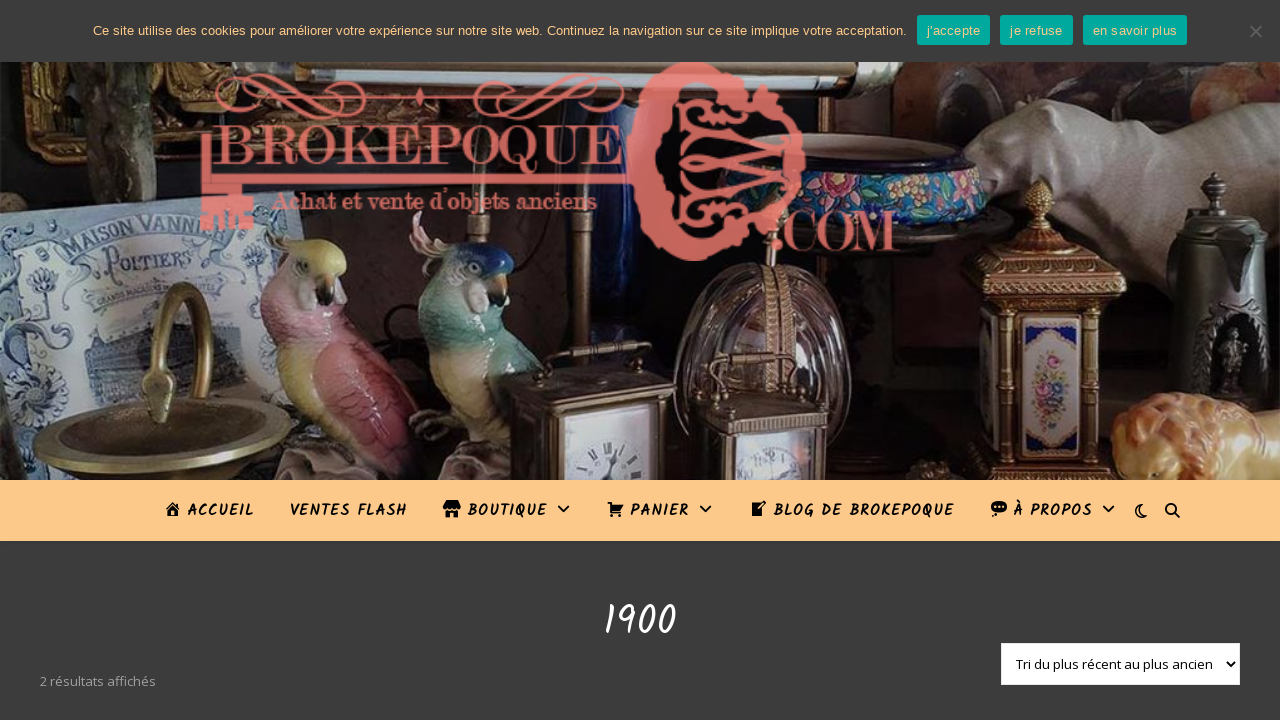

--- FILE ---
content_type: text/html; charset=UTF-8
request_url: https://brokepoque.com/etiquette-produit/1900/
body_size: 18364
content:
<!DOCTYPE html>
<html lang="fr-FR">
<head>
	<meta charset="UTF-8">
	<meta name="viewport" content="width=device-width, initial-scale=1.0" />
	<link rel="profile" href="https://gmpg.org/xfn/11">

<meta name='robots' content='index, follow, max-image-preview:large, max-snippet:-1, max-video-preview:-1' />

	<!-- This site is optimized with the Yoast SEO plugin v20.6 - https://yoast.com/wordpress/plugins/seo/ -->
	<title>Archives des 1900 - brokepoque</title>
	<link rel="canonical" href="https://brokepoque.com/etiquette-produit/1900/" />
	<meta property="og:locale" content="fr_FR" />
	<meta property="og:type" content="article" />
	<meta property="og:title" content="Archives des 1900 - brokepoque" />
	<meta property="og:url" content="https://brokepoque.com/etiquette-produit/1900/" />
	<meta property="og:site_name" content="brokepoque" />
	<meta name="twitter:card" content="summary_large_image" />
	<script type="application/ld+json" class="yoast-schema-graph">{"@context":"https://schema.org","@graph":[{"@type":"CollectionPage","@id":"https://brokepoque.com/etiquette-produit/1900/","url":"https://brokepoque.com/etiquette-produit/1900/","name":"Archives des 1900 - brokepoque","isPartOf":{"@id":"https://brokepoque.com/#website"},"primaryImageOfPage":{"@id":"https://brokepoque.com/etiquette-produit/1900/#primaryimage"},"image":{"@id":"https://brokepoque.com/etiquette-produit/1900/#primaryimage"},"thumbnailUrl":"https://brokepoque.com/wp-content/uploads/2022/01/1641743571962-scaled.jpg","breadcrumb":{"@id":"https://brokepoque.com/etiquette-produit/1900/#breadcrumb"},"inLanguage":"fr-FR"},{"@type":"ImageObject","inLanguage":"fr-FR","@id":"https://brokepoque.com/etiquette-produit/1900/#primaryimage","url":"https://brokepoque.com/wp-content/uploads/2022/01/1641743571962-scaled.jpg","contentUrl":"https://brokepoque.com/wp-content/uploads/2022/01/1641743571962-scaled.jpg","width":2560,"height":2198,"caption":"vue brokepoque"},{"@type":"BreadcrumbList","@id":"https://brokepoque.com/etiquette-produit/1900/#breadcrumb","itemListElement":[{"@type":"ListItem","position":1,"name":"Accueil","item":"https://brokepoque.com/"},{"@type":"ListItem","position":2,"name":"1900"}]},{"@type":"WebSite","@id":"https://brokepoque.com/#website","url":"https://brokepoque.com/","name":"brokepoque","description":"","publisher":{"@id":"https://brokepoque.com/#/schema/person/2244ff797363ef568f7f4b4d633c33c6"},"potentialAction":[{"@type":"SearchAction","target":{"@type":"EntryPoint","urlTemplate":"https://brokepoque.com/?s={search_term_string}"},"query-input":"required name=search_term_string"}],"inLanguage":"fr-FR"},{"@type":["Person","Organization"],"@id":"https://brokepoque.com/#/schema/person/2244ff797363ef568f7f4b4d633c33c6","name":"brokepoque","image":{"@type":"ImageObject","inLanguage":"fr-FR","@id":"https://brokepoque.com/#/schema/person/image/","url":"https://brokepoque.com/wp-content/uploads/2019/07/cropped-logo.png","contentUrl":"https://brokepoque.com/wp-content/uploads/2019/07/cropped-logo.png","width":418,"height":120,"caption":"brokepoque"},"logo":{"@id":"https://brokepoque.com/#/schema/person/image/"}}]}</script>
	<!-- / Yoast SEO plugin. -->


<link rel='dns-prefetch' href='//www.googletagmanager.com' />
<link rel='dns-prefetch' href='//fonts.googleapis.com' />
<link rel='dns-prefetch' href='//s.w.org' />
<link rel="alternate" type="application/rss+xml" title="brokepoque &raquo; Flux" href="https://brokepoque.com/feed/" />
<link rel="alternate" type="application/rss+xml" title="brokepoque &raquo; Flux des commentaires" href="https://brokepoque.com/comments/feed/" />
<link rel="alternate" type="application/rss+xml" title="Flux pour brokepoque &raquo; 1900 Étiquette" href="https://brokepoque.com/etiquette-produit/1900/feed/" />
<script type="text/javascript">
window._wpemojiSettings = {"baseUrl":"https:\/\/s.w.org\/images\/core\/emoji\/14.0.0\/72x72\/","ext":".png","svgUrl":"https:\/\/s.w.org\/images\/core\/emoji\/14.0.0\/svg\/","svgExt":".svg","source":{"concatemoji":"https:\/\/brokepoque.com\/wp-includes\/js\/wp-emoji-release.min.js?ver=6.0.11"}};
/*! This file is auto-generated */
!function(e,a,t){var n,r,o,i=a.createElement("canvas"),p=i.getContext&&i.getContext("2d");function s(e,t){var a=String.fromCharCode,e=(p.clearRect(0,0,i.width,i.height),p.fillText(a.apply(this,e),0,0),i.toDataURL());return p.clearRect(0,0,i.width,i.height),p.fillText(a.apply(this,t),0,0),e===i.toDataURL()}function c(e){var t=a.createElement("script");t.src=e,t.defer=t.type="text/javascript",a.getElementsByTagName("head")[0].appendChild(t)}for(o=Array("flag","emoji"),t.supports={everything:!0,everythingExceptFlag:!0},r=0;r<o.length;r++)t.supports[o[r]]=function(e){if(!p||!p.fillText)return!1;switch(p.textBaseline="top",p.font="600 32px Arial",e){case"flag":return s([127987,65039,8205,9895,65039],[127987,65039,8203,9895,65039])?!1:!s([55356,56826,55356,56819],[55356,56826,8203,55356,56819])&&!s([55356,57332,56128,56423,56128,56418,56128,56421,56128,56430,56128,56423,56128,56447],[55356,57332,8203,56128,56423,8203,56128,56418,8203,56128,56421,8203,56128,56430,8203,56128,56423,8203,56128,56447]);case"emoji":return!s([129777,127995,8205,129778,127999],[129777,127995,8203,129778,127999])}return!1}(o[r]),t.supports.everything=t.supports.everything&&t.supports[o[r]],"flag"!==o[r]&&(t.supports.everythingExceptFlag=t.supports.everythingExceptFlag&&t.supports[o[r]]);t.supports.everythingExceptFlag=t.supports.everythingExceptFlag&&!t.supports.flag,t.DOMReady=!1,t.readyCallback=function(){t.DOMReady=!0},t.supports.everything||(n=function(){t.readyCallback()},a.addEventListener?(a.addEventListener("DOMContentLoaded",n,!1),e.addEventListener("load",n,!1)):(e.attachEvent("onload",n),a.attachEvent("onreadystatechange",function(){"complete"===a.readyState&&t.readyCallback()})),(e=t.source||{}).concatemoji?c(e.concatemoji):e.wpemoji&&e.twemoji&&(c(e.twemoji),c(e.wpemoji)))}(window,document,window._wpemojiSettings);
</script>
<style type="text/css">
img.wp-smiley,
img.emoji {
	display: inline !important;
	border: none !important;
	box-shadow: none !important;
	height: 1em !important;
	width: 1em !important;
	margin: 0 0.07em !important;
	vertical-align: -0.1em !important;
	background: none !important;
	padding: 0 !important;
}
</style>
	<link rel='stylesheet' id='wc-stripe-blocks-checkout-style-css'  href='https://brokepoque.com/wp-content/plugins/woocommerce-gateway-stripe/build/upe_blocks.css?ver=bfb7f01104465bb1d159fe172453c0ec' type='text/css' media='all' />
<link rel='stylesheet' id='dashicons-css'  href='https://brokepoque.com/wp-includes/css/dashicons.min.css?ver=6.0.11' type='text/css' media='all' />
<link rel='stylesheet' id='menu-icons-extra-css'  href='https://brokepoque.com/wp-content/plugins/menu-icons/css/extra.min.css?ver=0.13.20' type='text/css' media='all' />
<link rel='stylesheet' id='wp-block-library-css'  href='https://brokepoque.com/wp-includes/css/dist/block-library/style.min.css?ver=6.0.11' type='text/css' media='all' />
<link rel='stylesheet' id='wc-blocks-vendors-style-css'  href='https://brokepoque.com/wp-content/plugins/woocommerce/packages/woocommerce-blocks/build/wc-blocks-vendors-style.css?ver=10.0.6' type='text/css' media='all' />
<link rel='stylesheet' id='wc-blocks-style-css'  href='https://brokepoque.com/wp-content/plugins/woocommerce/packages/woocommerce-blocks/build/wc-blocks-style.css?ver=10.0.6' type='text/css' media='all' />
<style id='global-styles-inline-css' type='text/css'>
body{--wp--preset--color--black: #000000;--wp--preset--color--cyan-bluish-gray: #abb8c3;--wp--preset--color--white: #ffffff;--wp--preset--color--pale-pink: #f78da7;--wp--preset--color--vivid-red: #cf2e2e;--wp--preset--color--luminous-vivid-orange: #ff6900;--wp--preset--color--luminous-vivid-amber: #fcb900;--wp--preset--color--light-green-cyan: #7bdcb5;--wp--preset--color--vivid-green-cyan: #00d084;--wp--preset--color--pale-cyan-blue: #8ed1fc;--wp--preset--color--vivid-cyan-blue: #0693e3;--wp--preset--color--vivid-purple: #9b51e0;--wp--preset--gradient--vivid-cyan-blue-to-vivid-purple: linear-gradient(135deg,rgba(6,147,227,1) 0%,rgb(155,81,224) 100%);--wp--preset--gradient--light-green-cyan-to-vivid-green-cyan: linear-gradient(135deg,rgb(122,220,180) 0%,rgb(0,208,130) 100%);--wp--preset--gradient--luminous-vivid-amber-to-luminous-vivid-orange: linear-gradient(135deg,rgba(252,185,0,1) 0%,rgba(255,105,0,1) 100%);--wp--preset--gradient--luminous-vivid-orange-to-vivid-red: linear-gradient(135deg,rgba(255,105,0,1) 0%,rgb(207,46,46) 100%);--wp--preset--gradient--very-light-gray-to-cyan-bluish-gray: linear-gradient(135deg,rgb(238,238,238) 0%,rgb(169,184,195) 100%);--wp--preset--gradient--cool-to-warm-spectrum: linear-gradient(135deg,rgb(74,234,220) 0%,rgb(151,120,209) 20%,rgb(207,42,186) 40%,rgb(238,44,130) 60%,rgb(251,105,98) 80%,rgb(254,248,76) 100%);--wp--preset--gradient--blush-light-purple: linear-gradient(135deg,rgb(255,206,236) 0%,rgb(152,150,240) 100%);--wp--preset--gradient--blush-bordeaux: linear-gradient(135deg,rgb(254,205,165) 0%,rgb(254,45,45) 50%,rgb(107,0,62) 100%);--wp--preset--gradient--luminous-dusk: linear-gradient(135deg,rgb(255,203,112) 0%,rgb(199,81,192) 50%,rgb(65,88,208) 100%);--wp--preset--gradient--pale-ocean: linear-gradient(135deg,rgb(255,245,203) 0%,rgb(182,227,212) 50%,rgb(51,167,181) 100%);--wp--preset--gradient--electric-grass: linear-gradient(135deg,rgb(202,248,128) 0%,rgb(113,206,126) 100%);--wp--preset--gradient--midnight: linear-gradient(135deg,rgb(2,3,129) 0%,rgb(40,116,252) 100%);--wp--preset--duotone--dark-grayscale: url('#wp-duotone-dark-grayscale');--wp--preset--duotone--grayscale: url('#wp-duotone-grayscale');--wp--preset--duotone--purple-yellow: url('#wp-duotone-purple-yellow');--wp--preset--duotone--blue-red: url('#wp-duotone-blue-red');--wp--preset--duotone--midnight: url('#wp-duotone-midnight');--wp--preset--duotone--magenta-yellow: url('#wp-duotone-magenta-yellow');--wp--preset--duotone--purple-green: url('#wp-duotone-purple-green');--wp--preset--duotone--blue-orange: url('#wp-duotone-blue-orange');--wp--preset--font-size--small: 13px;--wp--preset--font-size--medium: 20px;--wp--preset--font-size--large: 36px;--wp--preset--font-size--x-large: 42px;}.has-black-color{color: var(--wp--preset--color--black) !important;}.has-cyan-bluish-gray-color{color: var(--wp--preset--color--cyan-bluish-gray) !important;}.has-white-color{color: var(--wp--preset--color--white) !important;}.has-pale-pink-color{color: var(--wp--preset--color--pale-pink) !important;}.has-vivid-red-color{color: var(--wp--preset--color--vivid-red) !important;}.has-luminous-vivid-orange-color{color: var(--wp--preset--color--luminous-vivid-orange) !important;}.has-luminous-vivid-amber-color{color: var(--wp--preset--color--luminous-vivid-amber) !important;}.has-light-green-cyan-color{color: var(--wp--preset--color--light-green-cyan) !important;}.has-vivid-green-cyan-color{color: var(--wp--preset--color--vivid-green-cyan) !important;}.has-pale-cyan-blue-color{color: var(--wp--preset--color--pale-cyan-blue) !important;}.has-vivid-cyan-blue-color{color: var(--wp--preset--color--vivid-cyan-blue) !important;}.has-vivid-purple-color{color: var(--wp--preset--color--vivid-purple) !important;}.has-black-background-color{background-color: var(--wp--preset--color--black) !important;}.has-cyan-bluish-gray-background-color{background-color: var(--wp--preset--color--cyan-bluish-gray) !important;}.has-white-background-color{background-color: var(--wp--preset--color--white) !important;}.has-pale-pink-background-color{background-color: var(--wp--preset--color--pale-pink) !important;}.has-vivid-red-background-color{background-color: var(--wp--preset--color--vivid-red) !important;}.has-luminous-vivid-orange-background-color{background-color: var(--wp--preset--color--luminous-vivid-orange) !important;}.has-luminous-vivid-amber-background-color{background-color: var(--wp--preset--color--luminous-vivid-amber) !important;}.has-light-green-cyan-background-color{background-color: var(--wp--preset--color--light-green-cyan) !important;}.has-vivid-green-cyan-background-color{background-color: var(--wp--preset--color--vivid-green-cyan) !important;}.has-pale-cyan-blue-background-color{background-color: var(--wp--preset--color--pale-cyan-blue) !important;}.has-vivid-cyan-blue-background-color{background-color: var(--wp--preset--color--vivid-cyan-blue) !important;}.has-vivid-purple-background-color{background-color: var(--wp--preset--color--vivid-purple) !important;}.has-black-border-color{border-color: var(--wp--preset--color--black) !important;}.has-cyan-bluish-gray-border-color{border-color: var(--wp--preset--color--cyan-bluish-gray) !important;}.has-white-border-color{border-color: var(--wp--preset--color--white) !important;}.has-pale-pink-border-color{border-color: var(--wp--preset--color--pale-pink) !important;}.has-vivid-red-border-color{border-color: var(--wp--preset--color--vivid-red) !important;}.has-luminous-vivid-orange-border-color{border-color: var(--wp--preset--color--luminous-vivid-orange) !important;}.has-luminous-vivid-amber-border-color{border-color: var(--wp--preset--color--luminous-vivid-amber) !important;}.has-light-green-cyan-border-color{border-color: var(--wp--preset--color--light-green-cyan) !important;}.has-vivid-green-cyan-border-color{border-color: var(--wp--preset--color--vivid-green-cyan) !important;}.has-pale-cyan-blue-border-color{border-color: var(--wp--preset--color--pale-cyan-blue) !important;}.has-vivid-cyan-blue-border-color{border-color: var(--wp--preset--color--vivid-cyan-blue) !important;}.has-vivid-purple-border-color{border-color: var(--wp--preset--color--vivid-purple) !important;}.has-vivid-cyan-blue-to-vivid-purple-gradient-background{background: var(--wp--preset--gradient--vivid-cyan-blue-to-vivid-purple) !important;}.has-light-green-cyan-to-vivid-green-cyan-gradient-background{background: var(--wp--preset--gradient--light-green-cyan-to-vivid-green-cyan) !important;}.has-luminous-vivid-amber-to-luminous-vivid-orange-gradient-background{background: var(--wp--preset--gradient--luminous-vivid-amber-to-luminous-vivid-orange) !important;}.has-luminous-vivid-orange-to-vivid-red-gradient-background{background: var(--wp--preset--gradient--luminous-vivid-orange-to-vivid-red) !important;}.has-very-light-gray-to-cyan-bluish-gray-gradient-background{background: var(--wp--preset--gradient--very-light-gray-to-cyan-bluish-gray) !important;}.has-cool-to-warm-spectrum-gradient-background{background: var(--wp--preset--gradient--cool-to-warm-spectrum) !important;}.has-blush-light-purple-gradient-background{background: var(--wp--preset--gradient--blush-light-purple) !important;}.has-blush-bordeaux-gradient-background{background: var(--wp--preset--gradient--blush-bordeaux) !important;}.has-luminous-dusk-gradient-background{background: var(--wp--preset--gradient--luminous-dusk) !important;}.has-pale-ocean-gradient-background{background: var(--wp--preset--gradient--pale-ocean) !important;}.has-electric-grass-gradient-background{background: var(--wp--preset--gradient--electric-grass) !important;}.has-midnight-gradient-background{background: var(--wp--preset--gradient--midnight) !important;}.has-small-font-size{font-size: var(--wp--preset--font-size--small) !important;}.has-medium-font-size{font-size: var(--wp--preset--font-size--medium) !important;}.has-large-font-size{font-size: var(--wp--preset--font-size--large) !important;}.has-x-large-font-size{font-size: var(--wp--preset--font-size--x-large) !important;}
</style>
<link rel='stylesheet' id='cookie-notice-front-css'  href='https://brokepoque.com/wp-content/plugins/cookie-notice/css/front.min.css?ver=2.5.11' type='text/css' media='all' />
<link rel='stylesheet' id='woocommerce-layout-css'  href='https://brokepoque.com/wp-content/plugins/woocommerce/assets/css/woocommerce-layout.css?ver=7.7.2' type='text/css' media='all' />
<link rel='stylesheet' id='woocommerce-smallscreen-css'  href='https://brokepoque.com/wp-content/plugins/woocommerce/assets/css/woocommerce-smallscreen.css?ver=7.7.2' type='text/css' media='only screen and (max-width: 768px)' />
<link rel='stylesheet' id='woocommerce-general-css'  href='https://brokepoque.com/wp-content/plugins/woocommerce/assets/css/woocommerce.css?ver=7.7.2' type='text/css' media='all' />
<style id='woocommerce-inline-inline-css' type='text/css'>
.woocommerce form .form-row .required { visibility: visible; }
</style>
<link rel='stylesheet' id='wc-gateway-ppec-frontend-css'  href='https://brokepoque.com/wp-content/plugins/woocommerce-gateway-paypal-express-checkout/assets/css/wc-gateway-ppec-frontend.css?ver=2.1.3' type='text/css' media='all' />
<link rel='stylesheet' id='ashe-style-css'  href='https://brokepoque.com/wp-content/themes/ashe/style.css?ver=2.234' type='text/css' media='all' />
<link rel='stylesheet' id='fontawesome-css'  href='https://brokepoque.com/wp-content/themes/ashe/assets/css/fontawesome.min.css?ver=6.5.1' type='text/css' media='all' />
<link rel='stylesheet' id='fontello-css'  href='https://brokepoque.com/wp-content/themes/ashe/assets/css/fontello.css?ver=6.0.11' type='text/css' media='all' />
<link rel='stylesheet' id='slick-css'  href='https://brokepoque.com/wp-content/themes/ashe/assets/css/slick.css?ver=6.0.11' type='text/css' media='all' />
<link rel='stylesheet' id='scrollbar-css'  href='https://brokepoque.com/wp-content/themes/ashe/assets/css/perfect-scrollbar.css?ver=6.0.11' type='text/css' media='all' />
<link rel='stylesheet' id='ashe-woocommerce-css'  href='https://brokepoque.com/wp-content/themes/ashe/assets/css/woocommerce.css?ver=6.0.11' type='text/css' media='all' />
<link rel='stylesheet' id='ashe-responsive-css'  href='https://brokepoque.com/wp-content/themes/ashe/assets/css/responsive.css?ver=1.9.7' type='text/css' media='all' />
<link rel='stylesheet' id='ashe-playfair-font-css'  href='//fonts.googleapis.com/css?family=Playfair+Display%3A400%2C700&#038;ver=1.0.0' type='text/css' media='all' />
<link rel='stylesheet' id='ashe-opensans-font-css'  href='//fonts.googleapis.com/css?family=Open+Sans%3A400italic%2C400%2C600italic%2C600%2C700italic%2C700&#038;ver=1.0.0' type='text/css' media='all' />
<link rel='stylesheet' id='ashe-kalam-font-css'  href='//fonts.googleapis.com/css?family=Kalam&#038;ver=1.0.0' type='text/css' media='all' />
<script type='text/javascript' id='cookie-notice-front-js-before'>
var cnArgs = {"ajaxUrl":"https:\/\/brokepoque.com\/wp-admin\/admin-ajax.php","nonce":"54024cb475","hideEffect":"fade","position":"top","onScroll":false,"onScrollOffset":100,"onClick":false,"cookieName":"cookie_notice_accepted","cookieTime":2592000,"cookieTimeRejected":3600,"globalCookie":false,"redirection":false,"cache":false,"revokeCookies":false,"revokeCookiesOpt":"automatic"};
</script>
<script type='text/javascript' src='https://brokepoque.com/wp-content/plugins/cookie-notice/js/front.min.js?ver=2.5.11' id='cookie-notice-front-js'></script>
<script type='text/javascript' src='https://brokepoque.com/wp-includes/js/jquery/jquery.min.js?ver=3.6.0' id='jquery-core-js'></script>
<script type='text/javascript' src='https://brokepoque.com/wp-includes/js/jquery/jquery-migrate.min.js?ver=3.3.2' id='jquery-migrate-js'></script>

<!-- Extrait de code de la balise Google (gtag.js) ajouté par Site Kit -->
<!-- Extrait Google Analytics ajouté par Site Kit -->
<script type='text/javascript' src='https://www.googletagmanager.com/gtag/js?id=G-XWZFY71VCE' id='google_gtagjs-js' async></script>
<script type='text/javascript' id='google_gtagjs-js-after'>
window.dataLayer = window.dataLayer || [];function gtag(){dataLayer.push(arguments);}
gtag("set","linker",{"domains":["brokepoque.com"]});
gtag("js", new Date());
gtag("set", "developer_id.dZTNiMT", true);
gtag("config", "G-XWZFY71VCE");
</script>
<link rel="https://api.w.org/" href="https://brokepoque.com/wp-json/" /><link rel="alternate" type="application/json" href="https://brokepoque.com/wp-json/wp/v2/product_tag/1376" /><link rel="EditURI" type="application/rsd+xml" title="RSD" href="https://brokepoque.com/xmlrpc.php?rsd" />
<link rel="wlwmanifest" type="application/wlwmanifest+xml" href="https://brokepoque.com/wp-includes/wlwmanifest.xml" /> 
<meta name="generator" content="WordPress 6.0.11" />
<meta name="generator" content="WooCommerce 7.7.2" />
<meta name="generator" content="Site Kit by Google 1.171.0" /><style id="mystickymenu" type="text/css">#mysticky-nav { width:100%; position: static; height: auto !important; }#mysticky-nav.wrapfixed { position:fixed; left: 0px; margin-top:0px;  z-index: 99990; -webkit-transition: 0.3s; -moz-transition: 0.3s; -o-transition: 0.3s; transition: 0.3s; -ms-filter:"progid:DXImageTransform.Microsoft.Alpha(Opacity=90)"; filter: alpha(opacity=90); opacity:0.9; background-color: #fdc98a;}#mysticky-nav.wrapfixed .myfixed{ background-color: #fdc98a; position: relative;top: auto;left: auto;right: auto;}#mysticky-nav .myfixed { margin:0 auto; float:none; border:0px; background:none; max-width:100%; }</style>			<style type="text/css">
																															</style>
			<style id="ashe_dynamic_css">body {background-color: #ffffff;}#top-bar {background-color: #ffffff;}#top-bar a {color: #000000;}#top-bar a:hover,#top-bar li.current-menu-item > a,#top-bar li.current-menu-ancestor > a,#top-bar .sub-menu li.current-menu-item > a,#top-bar .sub-menu li.current-menu-ancestor> a {color: #ca9b52;}#top-menu .sub-menu,#top-menu .sub-menu a {background-color: #ffffff;border-color: rgba(0,0,0, 0.05);}@media screen and ( max-width: 979px ) {.top-bar-socials {float: none !important;}.top-bar-socials a {line-height: 40px !important;}}.header-logo a,.site-description {color: #111111;}.entry-header {background-color: #ffffff;}#main-nav {background-color: #ffffff;box-shadow: 0px 1px 5px rgba(0,0,0, 0.1);}#featured-links h6 {background-color: rgba(255,255,255, 0.85);color: #000000;}#main-nav a,#main-nav i,#main-nav #s {color: #000000;}.main-nav-sidebar span,.sidebar-alt-close-btn span {background-color: #000000;}#main-nav a:hover,#main-nav i:hover,#main-nav li.current-menu-item > a,#main-nav li.current-menu-ancestor > a,#main-nav .sub-menu li.current-menu-item > a,#main-nav .sub-menu li.current-menu-ancestor> a {color: #ca9b52;}.main-nav-sidebar:hover span {background-color: #ca9b52;}#main-menu .sub-menu,#main-menu .sub-menu a {background-color: #ffffff;border-color: rgba(0,0,0, 0.05);}#main-nav #s {background-color: #ffffff;}#main-nav #s::-webkit-input-placeholder { /* Chrome/Opera/Safari */color: rgba(0,0,0, 0.7);}#main-nav #s::-moz-placeholder { /* Firefox 19+ */color: rgba(0,0,0, 0.7);}#main-nav #s:-ms-input-placeholder { /* IE 10+ */color: rgba(0,0,0, 0.7);}#main-nav #s:-moz-placeholder { /* Firefox 18- */color: rgba(0,0,0, 0.7);}/* Background */.sidebar-alt,#featured-links,.main-content,.featured-slider-area,.page-content select,.page-content input,.page-content textarea {background-color: #ffffff;}/* Text */.page-content,.page-content select,.page-content input,.page-content textarea,.page-content .post-author a,.page-content .ashe-widget a,.page-content .comment-author {color: #464646;}/* Title */.page-content h1,.page-content h2,.page-content h3,.page-content h4,.page-content h5,.page-content h6,.page-content .post-title a,.page-content .author-description h4 a,.page-content .related-posts h4 a,.page-content .blog-pagination .previous-page a,.page-content .blog-pagination .next-page a,blockquote,.page-content .post-share a {color: #030303;}.page-content .post-title a:hover {color: rgba(3,3,3, 0.75);}/* Meta */.page-content .post-date,.page-content .post-comments,.page-content .post-author,.page-content [data-layout*="list"] .post-author a,.page-content .related-post-date,.page-content .comment-meta a,.page-content .author-share a,.page-content .post-tags a,.page-content .tagcloud a,.widget_categories li,.widget_archive li,.ahse-subscribe-box p,.rpwwt-post-author,.rpwwt-post-categories,.rpwwt-post-date,.rpwwt-post-comments-number {color: #a1a1a1;}.page-content input::-webkit-input-placeholder { /* Chrome/Opera/Safari */color: #a1a1a1;}.page-content input::-moz-placeholder { /* Firefox 19+ */color: #a1a1a1;}.page-content input:-ms-input-placeholder { /* IE 10+ */color: #a1a1a1;}.page-content input:-moz-placeholder { /* Firefox 18- */color: #a1a1a1;}/* Accent */a,.post-categories,.page-content .ashe-widget.widget_text a {color: #ca9b52;}/* Disable TMP.page-content .elementor a,.page-content .elementor a:hover {color: inherit;}*/.ps-container > .ps-scrollbar-y-rail > .ps-scrollbar-y {background: #ca9b52;}a:not(.header-logo-a):hover {color: rgba(202,155,82, 0.8);}blockquote {border-color: #ca9b52;}/* Selection */::-moz-selection {color: #ffffff;background: #ca9b52;}::selection {color: #ffffff;background: #ca9b52;}/* Border */.page-content .post-footer,[data-layout*="list"] .blog-grid > li,.page-content .author-description,.page-content .related-posts,.page-content .entry-comments,.page-content .ashe-widget li,.page-content #wp-calendar,.page-content #wp-calendar caption,.page-content #wp-calendar tbody td,.page-content .widget_nav_menu li a,.page-content .tagcloud a,.page-content select,.page-content input,.page-content textarea,.widget-title h2:before,.widget-title h2:after,.post-tags a,.gallery-caption,.wp-caption-text,table tr,table th,table td,pre,.category-description {border-color: #e8e8e8;}hr {background-color: #e8e8e8;}/* Buttons */.widget_search i,.widget_search #searchsubmit,.wp-block-search button,.single-navigation i,.page-content .submit,.page-content .blog-pagination.numeric a,.page-content .blog-pagination.load-more a,.page-content .ashe-subscribe-box input[type="submit"],.page-content .widget_wysija input[type="submit"],.page-content .post-password-form input[type="submit"],.page-content .wpcf7 [type="submit"] {color: #ffffff;background-color: #333333;}.single-navigation i:hover,.page-content .submit:hover,.ashe-boxed-style .page-content .submit:hover,.page-content .blog-pagination.numeric a:hover,.ashe-boxed-style .page-content .blog-pagination.numeric a:hover,.page-content .blog-pagination.numeric span,.page-content .blog-pagination.load-more a:hover,.page-content .ashe-subscribe-box input[type="submit"]:hover,.page-content .widget_wysija input[type="submit"]:hover,.page-content .post-password-form input[type="submit"]:hover,.page-content .wpcf7 [type="submit"]:hover {color: #ffffff;background-color: #ca9b52;}/* Image Overlay */.image-overlay,#infscr-loading,.page-content h4.image-overlay {color: #ffffff;background-color: rgba(73,73,73, 0.3);}.image-overlay a,.post-slider .prev-arrow,.post-slider .next-arrow,.page-content .image-overlay a,#featured-slider .slick-arrow,#featured-slider .slider-dots {color: #ffffff;}.slide-caption {background: rgba(255,255,255, 0.95);}#featured-slider .slick-active {background: #ffffff;}#page-footer,#page-footer select,#page-footer input,#page-footer textarea {background-color: #f6f6f6;color: #333333;}#page-footer,#page-footer a,#page-footer select,#page-footer input,#page-footer textarea {color: #333333;}#page-footer #s::-webkit-input-placeholder { /* Chrome/Opera/Safari */color: #333333;}#page-footer #s::-moz-placeholder { /* Firefox 19+ */color: #333333;}#page-footer #s:-ms-input-placeholder { /* IE 10+ */color: #333333;}#page-footer #s:-moz-placeholder { /* Firefox 18- */color: #333333;}/* Title */#page-footer h1,#page-footer h2,#page-footer h3,#page-footer h4,#page-footer h5,#page-footer h6 {color: #111111;}#page-footer a:hover {color: #ca9b52;}/* Border */#page-footer a,#page-footer .ashe-widget li,#page-footer #wp-calendar,#page-footer #wp-calendar caption,#page-footer #wp-calendar tbody td,#page-footer .widget_nav_menu li a,#page-footer select,#page-footer input,#page-footer textarea,#page-footer .widget-title h2:before,#page-footer .widget-title h2:after,.footer-widgets {border-color: #e0dbdb;}#page-footer hr {background-color: #e0dbdb;}.ashe-preloader-wrap {background-color: #ffffff;}@media screen and ( max-width: 768px ) {#featured-links {display: none;}}@media screen and ( max-width: 640px ) {.related-posts {display: none;}}.header-logo a {font-family: 'Kalam';}#top-menu li a {font-family: 'Kalam';}#main-menu li a {font-family: 'Kalam';}#mobile-menu li,.mobile-menu-btn a {font-family: 'Kalam';}#top-menu li a,#main-menu li a,#mobile-menu li,.mobile-menu-btn a {text-transform: uppercase;}.boxed-wrapper {max-width: 1160px;}.sidebar-alt {max-width: 340px;left: -340px; padding: 85px 35px 0px;}.sidebar-left,.sidebar-right {width: 307px;}.main-container {width: calc(100% - 614px);width: -webkit-calc(100% - 614px);}#top-bar > div,#main-nav > div,#featured-links,.main-content,.page-footer-inner,.featured-slider-area.boxed-wrapper {padding-left: 40px;padding-right: 40px;}#top-menu {float: left;}.top-bar-socials {float: right;}.entry-header {height: 500px;background-image:url(https://brokepoque.com/wp-content/uploads/2019/07/cropped-header.jpg);background-size: cover;}.entry-header {background-position: center center;}.logo-img {max-width: 500px;}.mini-logo a {max-width: 70px;}.header-logo a:not(.logo-img),.site-description {display: none;}#main-nav {text-align: center;}.main-nav-sidebar {position: absolute;top: 0px;left: 40px;z-index: 1;}.main-nav-icons {position: absolute;top: 0px;right: 40px;z-index: 2;}.mini-logo {position: absolute;left: auto;top: 0;}.main-nav-sidebar ~ .mini-logo {margin-left: 30px;}#featured-links .featured-link {margin-right: 20px;}#featured-links .featured-link:last-of-type {margin-right: 0;}#featured-links .featured-link {width: calc( (100% - -20px) / 0 - 1px);width: -webkit-calc( (100% - -20px) / 0- 1px);}.featured-link:nth-child(1) .cv-inner {display: none;}.featured-link:nth-child(2) .cv-inner {display: none;}.featured-link:nth-child(3) .cv-inner {display: none;}.blog-grid > li {width: 100%;margin-bottom: 30px;}.sidebar-right {padding-left: 37px;}.sidebar-left {padding-right: 37px;}.footer-widgets > .ashe-widget {width: 30%;margin-right: 5%;}.footer-widgets > .ashe-widget:nth-child(3n+3) {margin-right: 0;}.footer-widgets > .ashe-widget:nth-child(3n+4) {clear: both;}.copyright-info {float: right;}.footer-socials {float: left;}.woocommerce div.product .stock,.woocommerce div.product p.price,.woocommerce div.product span.price,.woocommerce ul.products li.product .price,.woocommerce-Reviews .woocommerce-review__author,.woocommerce form .form-row .required,.woocommerce form .form-row.woocommerce-invalid label,.woocommerce .page-content div.product .woocommerce-tabs ul.tabs li a {color: #464646;}.woocommerce a.remove:hover {color: #464646 !important;}.woocommerce a.remove,.woocommerce .product_meta,.page-content .woocommerce-breadcrumb,.page-content .woocommerce-review-link,.page-content .woocommerce-breadcrumb a,.page-content .woocommerce-MyAccount-navigation-link a,.woocommerce .woocommerce-info:before,.woocommerce .page-content .woocommerce-result-count,.woocommerce-page .page-content .woocommerce-result-count,.woocommerce-Reviews .woocommerce-review__published-date,.woocommerce .product_list_widget .quantity,.woocommerce .widget_products .amount,.woocommerce .widget_price_filter .price_slider_amount,.woocommerce .widget_recently_viewed_products .amount,.woocommerce .widget_top_rated_products .amount,.woocommerce .widget_recent_reviews .reviewer {color: #a1a1a1;}.woocommerce a.remove {color: #a1a1a1 !important;}p.demo_store,.woocommerce-store-notice,.woocommerce span.onsale { background-color: #ca9b52;}.woocommerce .star-rating::before,.woocommerce .star-rating span::before,.woocommerce .page-content ul.products li.product .button,.page-content .woocommerce ul.products li.product .button,.page-content .woocommerce-MyAccount-navigation-link.is-active a,.page-content .woocommerce-MyAccount-navigation-link a:hover { color: #ca9b52;}.woocommerce form.login,.woocommerce form.register,.woocommerce-account fieldset,.woocommerce form.checkout_coupon,.woocommerce .woocommerce-info,.woocommerce .woocommerce-error,.woocommerce .woocommerce-message,.woocommerce .widget_shopping_cart .total,.woocommerce.widget_shopping_cart .total,.woocommerce-Reviews .comment_container,.woocommerce-cart #payment ul.payment_methods,#add_payment_method #payment ul.payment_methods,.woocommerce-checkout #payment ul.payment_methods,.woocommerce div.product .woocommerce-tabs ul.tabs::before,.woocommerce div.product .woocommerce-tabs ul.tabs::after,.woocommerce div.product .woocommerce-tabs ul.tabs li,.woocommerce .woocommerce-MyAccount-navigation-link,.select2-container--default .select2-selection--single {border-color: #e8e8e8;}.woocommerce-cart #payment,#add_payment_method #payment,.woocommerce-checkout #payment,.woocommerce .woocommerce-info,.woocommerce .woocommerce-error,.woocommerce .woocommerce-message,.woocommerce div.product .woocommerce-tabs ul.tabs li {background-color: rgba(232,232,232, 0.3);}.woocommerce-cart #payment div.payment_box::before,#add_payment_method #payment div.payment_box::before,.woocommerce-checkout #payment div.payment_box::before {border-color: rgba(232,232,232, 0.5);}.woocommerce-cart #payment div.payment_box,#add_payment_method #payment div.payment_box,.woocommerce-checkout #payment div.payment_box {background-color: rgba(232,232,232, 0.5);}.page-content .woocommerce input.button,.page-content .woocommerce a.button,.page-content .woocommerce a.button.alt,.page-content .woocommerce button.button.alt,.page-content .woocommerce input.button.alt,.page-content .woocommerce #respond input#submit.alt,.woocommerce .page-content .widget_product_search input[type="submit"],.woocommerce .page-content .woocommerce-message .button,.woocommerce .page-content a.button.alt,.woocommerce .page-content button.button.alt,.woocommerce .page-content #respond input#submit,.woocommerce .page-content .widget_price_filter .button,.woocommerce .page-content .woocommerce-message .button,.woocommerce-page .page-content .woocommerce-message .button,.woocommerce .page-content nav.woocommerce-pagination ul li a,.woocommerce .page-content nav.woocommerce-pagination ul li span {color: #ffffff;background-color: #333333;}.page-content .woocommerce input.button:hover,.page-content .woocommerce a.button:hover,.page-content .woocommerce a.button.alt:hover,.ashe-boxed-style .page-content .woocommerce a.button.alt:hover,.page-content .woocommerce button.button.alt:hover,.page-content .woocommerce input.button.alt:hover,.page-content .woocommerce #respond input#submit.alt:hover,.woocommerce .page-content .woocommerce-message .button:hover,.woocommerce .page-content a.button.alt:hover,.woocommerce .page-content button.button.alt:hover,.ashe-boxed-style.woocommerce .page-content button.button.alt:hover,.ashe-boxed-style.woocommerce .page-content #respond input#submit:hover,.woocommerce .page-content #respond input#submit:hover,.woocommerce .page-content .widget_price_filter .button:hover,.woocommerce .page-content .woocommerce-message .button:hover,.woocommerce-page .page-content .woocommerce-message .button:hover,.woocommerce .page-content nav.woocommerce-pagination ul li a:hover,.woocommerce .page-content nav.woocommerce-pagination ul li span.current {color: #ffffff;background-color: #ca9b52;}.woocommerce .page-content nav.woocommerce-pagination ul li a.prev,.woocommerce .page-content nav.woocommerce-pagination ul li a.next {color: #333333;}.woocommerce .page-content nav.woocommerce-pagination ul li a.prev:hover,.woocommerce .page-content nav.woocommerce-pagination ul li a.next:hover {color: #ca9b52;}.woocommerce .page-content nav.woocommerce-pagination ul li a.prev:after,.woocommerce .page-content nav.woocommerce-pagination ul li a.next:after {color: #ffffff;}.woocommerce .page-content nav.woocommerce-pagination ul li a.prev:hover:after,.woocommerce .page-content nav.woocommerce-pagination ul li a.next:hover:after {color: #ffffff;}.cssload-cube{background-color:#333333;width:9px;height:9px;position:absolute;margin:auto;animation:cssload-cubemove 2s infinite ease-in-out;-o-animation:cssload-cubemove 2s infinite ease-in-out;-ms-animation:cssload-cubemove 2s infinite ease-in-out;-webkit-animation:cssload-cubemove 2s infinite ease-in-out;-moz-animation:cssload-cubemove 2s infinite ease-in-out}.cssload-cube1{left:13px;top:0;animation-delay:.1s;-o-animation-delay:.1s;-ms-animation-delay:.1s;-webkit-animation-delay:.1s;-moz-animation-delay:.1s}.cssload-cube2{left:25px;top:0;animation-delay:.2s;-o-animation-delay:.2s;-ms-animation-delay:.2s;-webkit-animation-delay:.2s;-moz-animation-delay:.2s}.cssload-cube3{left:38px;top:0;animation-delay:.3s;-o-animation-delay:.3s;-ms-animation-delay:.3s;-webkit-animation-delay:.3s;-moz-animation-delay:.3s}.cssload-cube4{left:0;top:13px;animation-delay:.1s;-o-animation-delay:.1s;-ms-animation-delay:.1s;-webkit-animation-delay:.1s;-moz-animation-delay:.1s}.cssload-cube5{left:13px;top:13px;animation-delay:.2s;-o-animation-delay:.2s;-ms-animation-delay:.2s;-webkit-animation-delay:.2s;-moz-animation-delay:.2s}.cssload-cube6{left:25px;top:13px;animation-delay:.3s;-o-animation-delay:.3s;-ms-animation-delay:.3s;-webkit-animation-delay:.3s;-moz-animation-delay:.3s}.cssload-cube7{left:38px;top:13px;animation-delay:.4s;-o-animation-delay:.4s;-ms-animation-delay:.4s;-webkit-animation-delay:.4s;-moz-animation-delay:.4s}.cssload-cube8{left:0;top:25px;animation-delay:.2s;-o-animation-delay:.2s;-ms-animation-delay:.2s;-webkit-animation-delay:.2s;-moz-animation-delay:.2s}.cssload-cube9{left:13px;top:25px;animation-delay:.3s;-o-animation-delay:.3s;-ms-animation-delay:.3s;-webkit-animation-delay:.3s;-moz-animation-delay:.3s}.cssload-cube10{left:25px;top:25px;animation-delay:.4s;-o-animation-delay:.4s;-ms-animation-delay:.4s;-webkit-animation-delay:.4s;-moz-animation-delay:.4s}.cssload-cube11{left:38px;top:25px;animation-delay:.5s;-o-animation-delay:.5s;-ms-animation-delay:.5s;-webkit-animation-delay:.5s;-moz-animation-delay:.5s}.cssload-cube12{left:0;top:38px;animation-delay:.3s;-o-animation-delay:.3s;-ms-animation-delay:.3s;-webkit-animation-delay:.3s;-moz-animation-delay:.3s}.cssload-cube13{left:13px;top:38px;animation-delay:.4s;-o-animation-delay:.4s;-ms-animation-delay:.4s;-webkit-animation-delay:.4s;-moz-animation-delay:.4s}.cssload-cube14{left:25px;top:38px;animation-delay:.5s;-o-animation-delay:.5s;-ms-animation-delay:.5s;-webkit-animation-delay:.5s;-moz-animation-delay:.5s}.cssload-cube15{left:38px;top:38px;animation-delay:.6s;-o-animation-delay:.6s;-ms-animation-delay:.6s;-webkit-animation-delay:.6s;-moz-animation-delay:.6s}.cssload-spinner{margin:auto;width:49px;height:49px;position:relative}@keyframes cssload-cubemove{35%{transform:scale(0.005)}50%{transform:scale(1.7)}65%{transform:scale(0.005)}}@-o-keyframes cssload-cubemove{35%{-o-transform:scale(0.005)}50%{-o-transform:scale(1.7)}65%{-o-transform:scale(0.005)}}@-ms-keyframes cssload-cubemove{35%{-ms-transform:scale(0.005)}50%{-ms-transform:scale(1.7)}65%{-ms-transform:scale(0.005)}}@-webkit-keyframes cssload-cubemove{35%{-webkit-transform:scale(0.005)}50%{-webkit-transform:scale(1.7)}65%{-webkit-transform:scale(0.005)}}@-moz-keyframes cssload-cubemove{35%{-moz-transform:scale(0.005)}50%{-moz-transform:scale(1.7)}65%{-moz-transform:scale(0.005)}}</style><style id="ashe_theme_styles"></style>	<noscript><style>.woocommerce-product-gallery{ opacity: 1 !important; }</style></noscript>
	<meta name="generator" content="Elementor 3.23.4; features: additional_custom_breakpoints, e_lazyload; settings: css_print_method-external, google_font-enabled, font_display-auto">
			<style>
				.e-con.e-parent:nth-of-type(n+4):not(.e-lazyloaded):not(.e-no-lazyload),
				.e-con.e-parent:nth-of-type(n+4):not(.e-lazyloaded):not(.e-no-lazyload) * {
					background-image: none !important;
				}
				@media screen and (max-height: 1024px) {
					.e-con.e-parent:nth-of-type(n+3):not(.e-lazyloaded):not(.e-no-lazyload),
					.e-con.e-parent:nth-of-type(n+3):not(.e-lazyloaded):not(.e-no-lazyload) * {
						background-image: none !important;
					}
				}
				@media screen and (max-height: 640px) {
					.e-con.e-parent:nth-of-type(n+2):not(.e-lazyloaded):not(.e-no-lazyload),
					.e-con.e-parent:nth-of-type(n+2):not(.e-lazyloaded):not(.e-no-lazyload) * {
						background-image: none !important;
					}
				}
			</style>
			<link rel="icon" href="https://brokepoque.com/wp-content/uploads/2019/10/cropped-20151109_173446-32x32.jpg" sizes="32x32" />
<link rel="icon" href="https://brokepoque.com/wp-content/uploads/2019/10/cropped-20151109_173446-192x192.jpg" sizes="192x192" />
<link rel="apple-touch-icon" href="https://brokepoque.com/wp-content/uploads/2019/10/cropped-20151109_173446-180x180.jpg" />
<meta name="msapplication-TileImage" content="https://brokepoque.com/wp-content/uploads/2019/10/cropped-20151109_173446-270x270.jpg" />
		<style type="text/css" id="wp-custom-css">
			#main-nav{
	background-color: #fdc98a
}
.main-content{
	background-color: #3c3c3c
}


#top-menu > li:last-child > a{
	display: none;
}
#top-bar{
	background-color: #fdc98a
}

.credit{
	display: none;
		background-color: #fdc98a;
}
#page-footer, #page-footer a, #page-footer select, #page-footer input, #page-footer textarea{
	background-color:  #3c3c3c
}
.fa-facebook-official:before{
	font-size: 25px
}
.woocommerce ul.products.columns-3 li.product, .woocommerce-page ul.products.columns-3 li.product{
	background-color: #c2c57e;
	padding: 20px;
}

.page-content h1, .page-content h2, .page-content h3, .page-content h4, .page-content h5, .page-content h6, .page-content .post-title a, .page-content .author-description h4 a, .page-content .related-posts h4 a, .page-content .blog-pagination .previous-page a, .page-content .blog-pagination .next-page a, blockquote, .page-content .post-share a{
	color: white;
		font-family: kalam;
}
.woocommerce ul.products li.product .woocommerce-loop-category__title, .woocommerce ul.products li.product .woocommerce-loop-product__title, .woocommerce ul.products li.product h3{
	color: #a1393a;
	font-weight: 700;
	font-size: 24px;
	font-family: kalam;
	
}
mark{
	display: none
}
.woocommerce .cart-collaterals .cart_totals, .woocommerce-page .cart-collaterals .cart_totals{
	background-color: #c2c57e
}
.page-content .woocommerce input.button, .page-content .woocommerce a.button, .page-content .woocommerce a.button.alt, .page-content .woocommerce button.button.alt, .page-content .woocommerce input.button.alt, .page-content .woocommerce #respond input#submit.alt, .woocommerce .page-content .widget_product_search input[type="submit"], .woocommerce .page-content .woocommerce-message .button, .woocommerce .page-content a.button.alt, .woocommerce .page-content button.button.alt, .woocommerce .page-content #respond input#submit, .woocommerce .page-content .widget_price_filter .button, .woocommerce .page-content .woocommerce-message .button, .woocommerce-page .page-content .woocommerce-message .button, .woocommerce .page-content nav.woocommerce-pagination ul li a, .woocommerce .page-content nav.woocommerce-pagination ul li span{
	background-color:  #a1393a
}
.woocommerce table.shop_table{
	background-color: #c2c57e
}
.woocommerce #respond input#submit.disabled, .woocommerce #respond input#submit:disabled, .woocommerce #respond input#submit:disabled[disabled], .woocommerce a.button.disabled, .woocommerce a.button:disabled, .woocommerce a.button:disabled[disabled], .woocommerce button.button.disabled, .woocommerce button.button:disabled, .woocommerce button.button:disabled[disabled], .woocommerce input.button.disabled, .woocommerce input.button:disabled, .woocommerce input.button:disabled[disabled]{
	background-color: #a1393a;
	opacity: 1;
	color:white
}
form.customize-unpreviewable, form.customize-unpreviewable input, form.customize-unpreviewable select, form.customize-unpreviewable button,  area.customize-unpreviewable{
	background-color: #c2c57e;
	padding: 20px
}

.post-content > p{
	color: white
}
p{
	color: white
}
.page-content, .page-content select, .page-content input, .page-content textarea, .page-content .post-author a, .page-content .ashe-widget a, .page-content .comment-author{
	color: white
}

.woocommerce .cart-collaterals .cart_totals, .woocommerce-page .cart-collaterals .cart_totals{
	padding: 20px;
	margin-top: 15px;
}
.page-content h1, .page-content h2, .page-content h3, .page-content h4, .page-content h5, .page-content h6, .page-content .post-title a, .page-content .author-description h4 a, .page-content .related-posts h4 a, .page-content .blog-pagination .previous-page a, .page-content .blog-pagination .next-page a, blockquote, .page-content .post-share a{
	text-align: center;
	padding:20px
}

form.customize-unpreviewable, form.customize-unpreviewable input, form.customize-unpreviewable select, form.customize-unpreviewable button, area.customize-unpreviewable{
	width:50%;
	margin: 0 auto
}
.wpcf7 input[type="text"], .wpcf7 input[type="email"], .wpcf7 input[type="url"] {
	width: 100%;
}
element.style {
	width: 0;
		
	}
.widget_search i, .widget_search #searchsubmit, .single-navigation i, .page-content .submit, .page-content .blog-pagination.numeric a, .page-content .blog-pagination.load-more a, .page-content .ashe-subscribe-box input[type="submit"], .page-content .widget_wysija input[type="submit"], .page-content .post-password-form input[type="submit"], .page-content .wpcf7 [type="submit"]{
	background-color: #a1393a;
}
#page-footer{
	width: 100%
}
#page-footer h1, #page-footer h2, #page-footer h3, #page-footer h4, #page-footer h5, #page-footer h6{
		color: #fdc98a;
	text-transform: uppercase;
	
	
}
#page-footer, #page-footer a, #page-footer select, #page-footer input, #page-footer textarea{
	color: white;
	list-style-type: none;
	width:100%;
	line-height: 35px;
		color: #fdc98a;

}
#page-footer .container{
	display: flex;
	flex-wrap: wrap;
	width:100%
}
.footer-widgets > .ashe-widget{
	width: 100%;
	margin:0px;
}
#page-footer article.deux{
	width: 33.33%;
}
#page-footer article.un{
	width: 33.33%;
}
#page-footer input{ 
	width:100%;
	border-color: #fdc98a;
	color: #fdc98a;
	
}
#page-footer article.recherche{
	width: 33.33%
}

.page-content a, .post-categories, .page-content .ashe-widget.widget_text a{
	color: #fdc98a;
}


.header-logo a img{
	width: 700px;
	position:absolute;
	top: 10px;
	left: 200px;
	opacity: 0.8;
}
.page-content, .page-content select, .page-content input, .page-content textarea, .page-content .post-author a, .page-content .ashe-widget a, .page-content .comment-author{
	color: black;
}

.elementor-268 .elementor-element.elementor-element-36ecfa6.elementor-widget-heading .elementor-heading-title{
	 font-family: kalam ;
	font-weight: 700;
}


.elementor-268 .elementor-element.elementor-element-75eaee0.elementor-widget-heading .elementor-heading-title{
	 font-family: kalam ;
	font-weight: 700;
}




.elementor-268 .elementor-element.elementor-element-d11833f.elementor-widget-heading .elementor-heading-title{
	 font-family: kalam ;
	font-weight: 700;
}
.main-nav-sidebar{
	display: none
}



.widget_search i, .widget_search #searchsubmit, .single-navigation i, .page-content .submit, .page-content .blog-pagination.numeric a, .page-content .blog-pagination.load-more a, .page-content .ashe-subscribe-box input[type="submit"], .page-content .widget_wysija input[type="submit"], .page-content .post-password-form input[type="submit"], .page-content .wpcf7 [type="submit"]{
	font-family:kalam;
}

#page-footer h1, #page-footer h2, #page-footer h3, #page-footer h4, #page-footer h5, #page-footer h6{
	font-weight: 700
}

#page-footer, #page-footer a, #page-footer select, #page-footer input, #page-footer textarea{
	font-family:kalam;
}
.fa-search::before {
	font-size:20px;
	position: absolute;
	top: -16px;
  left: 10px
}
.fa-instagram:before{
	font-size:25px
}




#page-footer a, #page-footer .ashe-widget li, #page-footer #wp-calendar, #page-footer #wp-calendar caption, #page-footer #wp-calendar tbody td, #page-footer .widget_nav_menu li a, #page-footer select, #page-footer input, #page-footer textarea, #page-footer .widget-title h2:before, #page-footer .widget-title h2:after, .footer-widgets{
	width: 100%;
	
}

#main-menu .sub-menu > li > a{
	font-size: 13px;
	
}
#main-menu .sub-menu, #main-menu .sub-menu a{
	width: 700px;
}





				</style>
		</head>

<body class="archive tax-product_tag term-1376 wp-custom-logo wp-embed-responsive theme-ashe cookies-not-set woocommerce woocommerce-page woocommerce-no-js metaslider-plugin elementor-default elementor-kit-4327">
	<svg xmlns="http://www.w3.org/2000/svg" viewBox="0 0 0 0" width="0" height="0" focusable="false" role="none" style="visibility: hidden; position: absolute; left: -9999px; overflow: hidden;" ><defs><filter id="wp-duotone-dark-grayscale"><feColorMatrix color-interpolation-filters="sRGB" type="matrix" values=" .299 .587 .114 0 0 .299 .587 .114 0 0 .299 .587 .114 0 0 .299 .587 .114 0 0 " /><feComponentTransfer color-interpolation-filters="sRGB" ><feFuncR type="table" tableValues="0 0.49803921568627" /><feFuncG type="table" tableValues="0 0.49803921568627" /><feFuncB type="table" tableValues="0 0.49803921568627" /><feFuncA type="table" tableValues="1 1" /></feComponentTransfer><feComposite in2="SourceGraphic" operator="in" /></filter></defs></svg><svg xmlns="http://www.w3.org/2000/svg" viewBox="0 0 0 0" width="0" height="0" focusable="false" role="none" style="visibility: hidden; position: absolute; left: -9999px; overflow: hidden;" ><defs><filter id="wp-duotone-grayscale"><feColorMatrix color-interpolation-filters="sRGB" type="matrix" values=" .299 .587 .114 0 0 .299 .587 .114 0 0 .299 .587 .114 0 0 .299 .587 .114 0 0 " /><feComponentTransfer color-interpolation-filters="sRGB" ><feFuncR type="table" tableValues="0 1" /><feFuncG type="table" tableValues="0 1" /><feFuncB type="table" tableValues="0 1" /><feFuncA type="table" tableValues="1 1" /></feComponentTransfer><feComposite in2="SourceGraphic" operator="in" /></filter></defs></svg><svg xmlns="http://www.w3.org/2000/svg" viewBox="0 0 0 0" width="0" height="0" focusable="false" role="none" style="visibility: hidden; position: absolute; left: -9999px; overflow: hidden;" ><defs><filter id="wp-duotone-purple-yellow"><feColorMatrix color-interpolation-filters="sRGB" type="matrix" values=" .299 .587 .114 0 0 .299 .587 .114 0 0 .299 .587 .114 0 0 .299 .587 .114 0 0 " /><feComponentTransfer color-interpolation-filters="sRGB" ><feFuncR type="table" tableValues="0.54901960784314 0.98823529411765" /><feFuncG type="table" tableValues="0 1" /><feFuncB type="table" tableValues="0.71764705882353 0.25490196078431" /><feFuncA type="table" tableValues="1 1" /></feComponentTransfer><feComposite in2="SourceGraphic" operator="in" /></filter></defs></svg><svg xmlns="http://www.w3.org/2000/svg" viewBox="0 0 0 0" width="0" height="0" focusable="false" role="none" style="visibility: hidden; position: absolute; left: -9999px; overflow: hidden;" ><defs><filter id="wp-duotone-blue-red"><feColorMatrix color-interpolation-filters="sRGB" type="matrix" values=" .299 .587 .114 0 0 .299 .587 .114 0 0 .299 .587 .114 0 0 .299 .587 .114 0 0 " /><feComponentTransfer color-interpolation-filters="sRGB" ><feFuncR type="table" tableValues="0 1" /><feFuncG type="table" tableValues="0 0.27843137254902" /><feFuncB type="table" tableValues="0.5921568627451 0.27843137254902" /><feFuncA type="table" tableValues="1 1" /></feComponentTransfer><feComposite in2="SourceGraphic" operator="in" /></filter></defs></svg><svg xmlns="http://www.w3.org/2000/svg" viewBox="0 0 0 0" width="0" height="0" focusable="false" role="none" style="visibility: hidden; position: absolute; left: -9999px; overflow: hidden;" ><defs><filter id="wp-duotone-midnight"><feColorMatrix color-interpolation-filters="sRGB" type="matrix" values=" .299 .587 .114 0 0 .299 .587 .114 0 0 .299 .587 .114 0 0 .299 .587 .114 0 0 " /><feComponentTransfer color-interpolation-filters="sRGB" ><feFuncR type="table" tableValues="0 0" /><feFuncG type="table" tableValues="0 0.64705882352941" /><feFuncB type="table" tableValues="0 1" /><feFuncA type="table" tableValues="1 1" /></feComponentTransfer><feComposite in2="SourceGraphic" operator="in" /></filter></defs></svg><svg xmlns="http://www.w3.org/2000/svg" viewBox="0 0 0 0" width="0" height="0" focusable="false" role="none" style="visibility: hidden; position: absolute; left: -9999px; overflow: hidden;" ><defs><filter id="wp-duotone-magenta-yellow"><feColorMatrix color-interpolation-filters="sRGB" type="matrix" values=" .299 .587 .114 0 0 .299 .587 .114 0 0 .299 .587 .114 0 0 .299 .587 .114 0 0 " /><feComponentTransfer color-interpolation-filters="sRGB" ><feFuncR type="table" tableValues="0.78039215686275 1" /><feFuncG type="table" tableValues="0 0.94901960784314" /><feFuncB type="table" tableValues="0.35294117647059 0.47058823529412" /><feFuncA type="table" tableValues="1 1" /></feComponentTransfer><feComposite in2="SourceGraphic" operator="in" /></filter></defs></svg><svg xmlns="http://www.w3.org/2000/svg" viewBox="0 0 0 0" width="0" height="0" focusable="false" role="none" style="visibility: hidden; position: absolute; left: -9999px; overflow: hidden;" ><defs><filter id="wp-duotone-purple-green"><feColorMatrix color-interpolation-filters="sRGB" type="matrix" values=" .299 .587 .114 0 0 .299 .587 .114 0 0 .299 .587 .114 0 0 .299 .587 .114 0 0 " /><feComponentTransfer color-interpolation-filters="sRGB" ><feFuncR type="table" tableValues="0.65098039215686 0.40392156862745" /><feFuncG type="table" tableValues="0 1" /><feFuncB type="table" tableValues="0.44705882352941 0.4" /><feFuncA type="table" tableValues="1 1" /></feComponentTransfer><feComposite in2="SourceGraphic" operator="in" /></filter></defs></svg><svg xmlns="http://www.w3.org/2000/svg" viewBox="0 0 0 0" width="0" height="0" focusable="false" role="none" style="visibility: hidden; position: absolute; left: -9999px; overflow: hidden;" ><defs><filter id="wp-duotone-blue-orange"><feColorMatrix color-interpolation-filters="sRGB" type="matrix" values=" .299 .587 .114 0 0 .299 .587 .114 0 0 .299 .587 .114 0 0 .299 .587 .114 0 0 " /><feComponentTransfer color-interpolation-filters="sRGB" ><feFuncR type="table" tableValues="0.098039215686275 1" /><feFuncG type="table" tableValues="0 0.66274509803922" /><feFuncB type="table" tableValues="0.84705882352941 0.41960784313725" /><feFuncA type="table" tableValues="1 1" /></feComponentTransfer><feComposite in2="SourceGraphic" operator="in" /></filter></defs></svg>
	<!-- Preloader -->
	
<div class="ashe-preloader-wrap">

	<div class="cssload-spinner">
		<div class="cssload-cube cssload-cube0"></div>
		<div class="cssload-cube cssload-cube1"></div>
		<div class="cssload-cube cssload-cube2"></div>
		<div class="cssload-cube cssload-cube3"></div>
		<div class="cssload-cube cssload-cube4"></div>
		<div class="cssload-cube cssload-cube5"></div>
		<div class="cssload-cube cssload-cube6"></div>
		<div class="cssload-cube cssload-cube7"></div>
		<div class="cssload-cube cssload-cube8"></div>
		<div class="cssload-cube cssload-cube9"></div>
		<div class="cssload-cube cssload-cube10"></div>
		<div class="cssload-cube cssload-cube11"></div>
		<div class="cssload-cube cssload-cube12"></div>
		<div class="cssload-cube cssload-cube13"></div>
		<div class="cssload-cube cssload-cube14"></div>
		<div class="cssload-cube cssload-cube15"></div>
	</div>

</div><!-- .ashe-preloader-wrap -->


	<!-- Page Wrapper -->
	<div id="page-wrap">

		<!-- Boxed Wrapper -->
		<div id="page-header" >

		
<div id="top-bar" class="clear-fix">
	<div class="boxed-wrapper">
		
		
		<div class="top-bar-socials">

			
			<a href="https://www.facebook.com/Brokepoque/" target="_blank">
				<i class="fa-brands fa-square-facebook"></i>
			</a>
			
							<a href="https://www.instagram.com/brokepoque/?hl=fr" target="_blank">
					<i class="fa-brands fa-instagram"></i>
				</a>
			
							<a href="https://brokepoque.com/feed/" target="_blank">
					<i class="fa-solid fa-square-rss"></i>
				</a>
			
							<a href="https://pin.it/5SFbMB3" target="_blank">
					<i class="fa-brands fa-pinterest-p"></i>
				</a>
			
		</div>

	
	</div>
</div><!-- #top-bar -->


	<div class="entry-header">
		<div class="cv-outer">
		<div class="cv-inner">
			<div class="header-logo">
				
				
					<a href="https://brokepoque.com/" title="brokepoque" class="logo-img">
						<img fetchpriority="high" src="https://brokepoque.com/wp-content/uploads/2019/07/cropped-logo.png" width="418" height="120" alt="brokepoque">
					</a>

				
								
				<p class="site-description"></p>
				
			</div>
		</div>
		</div>
	</div>


<div id="main-nav" class="clear-fix">

	<div class="boxed-wrapper">	
		
		<!-- Alt Sidebar Icon -->
				<div class="main-nav-sidebar">
			<div>
				<span></span>
				<span></span>
				<span></span>
			</div>
		</div>
		
		<!-- Mini Logo -->
		
		<!-- Icons -->
		<div class="main-nav-icons">
							<div class="dark-mode-switcher">
					<i class="fa-regular fa-moon" aria-hidden="true"></i>

									</div>
			
						<div class="main-nav-search">
				<i class="fa-solid fa-magnifying-glass"></i>
				<i class="fa-solid fa-xmark"></i>
				<form role="search" method="get" id="searchform" class="clear-fix" action="https://brokepoque.com/"><input type="search" name="s" id="s" placeholder="Recherche…" data-placeholder="Saisissez votre texte et appuyez sur Entrée..." value="" /><i class="fa-solid fa-magnifying-glass"></i><input type="submit" id="searchsubmit" value="st" /></form>			</div>
					</div>

		<nav class="main-menu-container"><ul id="main-menu" class=""><li id="menu-item-17" class="menu-item menu-item-type-custom menu-item-object-custom menu-item-home menu-item-17"><a href="http://brokepoque.com/"><i class="_mi _before dashicons dashicons-admin-home" aria-hidden="true"></i><span>Accueil</span></a></li>
<li id="menu-item-6486" class="menu-item menu-item-type-custom menu-item-object-custom menu-item-6486"><a href="https://brokepoque.com/categorie-produit/ventes-flash/">Ventes Flash</a></li>
<li id="menu-item-18" class="menu-item menu-item-type-post_type menu-item-object-page menu-item-has-children menu-item-18"><a href="https://brokepoque.com/boutique/"><i class="_mi _before dashicons dashicons-store" aria-hidden="true"></i><span>Boutique</span></a>
<ul class="sub-menu">
	<li id="menu-item-889" class="menu-item menu-item-type-custom menu-item-object-custom menu-item-889"><a href="https://brokepoque.com/categorie-produit/non-classe">Non classé</a></li>
	<li id="menu-item-917" class="menu-item menu-item-type-custom menu-item-object-custom menu-item-917"><a href="https://brokepoque.com/categorie-produit/sculptures-statues">sculptures/statues</a></li>
	<li id="menu-item-64" class="menu-item menu-item-type-custom menu-item-object-custom menu-item-64"><a href="https://brokepoque.com/categorie-produit/bizarrerie-curiosites-religions">Bizarrerie/curiosités/religions</a></li>
	<li id="menu-item-888" class="menu-item menu-item-type-custom menu-item-object-custom menu-item-888"><a href="https://brokepoque.com/categorie-produit/miroirs-glaces-encadrements">miroirs/glaces/encadrements</a></li>
	<li id="menu-item-63" class="menu-item menu-item-type-custom menu-item-object-custom menu-item-63"><a href="https://brokepoque.com/categorie-produit/ceramique-porcelaine-faience-verre-cristal">ceramique/porcelaine/faience/verre/cristal</a></li>
	<li id="menu-item-65" class="menu-item menu-item-type-custom menu-item-object-custom menu-item-65"><a href="http://brokepoque.com/categorie-produit/horlogerie-bijouterie-orfevrerie">Horlogerie/Bijouterie/Orfèvrerie</a></li>
	<li id="menu-item-68" class="menu-item menu-item-type-custom menu-item-object-custom menu-item-68"><a href="https://brokepoque.com/categorie-produit/lampes-eclairages">Lampes/éclairages</a></li>
	<li id="menu-item-66" class="menu-item menu-item-type-custom menu-item-object-custom menu-item-66"><a href="https://brokepoque.com/categorie-produit/livres-bd-imprimerie-vieux-papiers/">livres/bd/Imprimerie/vieux papiers</a></li>
	<li id="menu-item-69" class="menu-item menu-item-type-custom menu-item-object-custom menu-item-69"><a href="https://brokepoque.com/categorie-produit/objet-du-fumeur-rasage">Objet du fumeur/rasage</a></li>
	<li id="menu-item-270" class="menu-item menu-item-type-custom menu-item-object-custom menu-item-270"><a href="https://brokepoque.com/categorie-produit/objets-dart-populaire-ferronerie-dart">Objets d&rsquo;art populaire/Ferronerie d&rsquo;art/Objets de métiers</a></li>
	<li id="menu-item-73" class="menu-item menu-item-type-custom menu-item-object-custom menu-item-73"><a href="https://brokepoque.com/categorie-produit/peintures-dessins-gravures-lithos-photos-diapos">peintures/dessins/gravures/lithos/photos/diapos</a></li>
	<li id="menu-item-303" class="menu-item menu-item-type-custom menu-item-object-custom menu-item-303"><a href="https://brokepoque.com/categorie-produit/objets-publicitaires-plaques-tole-plaques-emaillees">objets Publicitaires/plaques tôle/plaques émaillées</a></li>
	<li id="menu-item-310" class="menu-item menu-item-type-custom menu-item-object-custom menu-item-310"><a href="https://brokepoque.com/categorie-produit/jeux-jouets-jeux-video-consoles">jeux/jouets/jeux vidéo/consoles</a></li>
	<li id="menu-item-1472" class="menu-item menu-item-type-custom menu-item-object-custom menu-item-1472"><a href="https://brokepoque.com/categorie-produit/objets-vendus/">objets vendus</a></li>
</ul>
</li>
<li id="menu-item-19" class="menu-item menu-item-type-post_type menu-item-object-page menu-item-has-children menu-item-19"><a href="https://brokepoque.com/panier/"><i class="_mi _before dashicons dashicons-cart" aria-hidden="true"></i><span>Panier</span></a>
<ul class="sub-menu">
	<li id="menu-item-20" class="menu-item menu-item-type-post_type menu-item-object-page menu-item-20"><a href="https://brokepoque.com/commande/"><i class="_mi _before dashicons dashicons-yes" aria-hidden="true" style="font-size:1.4em;"></i><span>Validation de la commande</span></a></li>
</ul>
</li>
<li id="menu-item-2583" class="menu-item menu-item-type-post_type menu-item-object-page menu-item-2583"><a href="https://brokepoque.com/blog/"><i class="_mi _before dashicons dashicons-welcome-write-blog" aria-hidden="true"></i><span>Blog de brokepoque</span></a></li>
<li id="menu-item-2603" class="menu-item menu-item-type-post_type menu-item-object-page menu-item-has-children menu-item-2603"><a href="https://brokepoque.com/a-propos/"><i class="_mi _before dashicons dashicons-format-status" aria-hidden="true"></i><span>À propos</span></a>
<ul class="sub-menu">
	<li id="menu-item-2586" class="menu-item menu-item-type-post_type menu-item-object-page menu-item-2586"><a href="https://brokepoque.com/contact/"><i class="_mi _before dashicons dashicons-email-alt" aria-hidden="true"></i><span>Contact</span></a></li>
	<li id="menu-item-5564" class="menu-item menu-item-type-custom menu-item-object-custom menu-item-5564"><a href="https://brokepoque.com/a-propos/partenaires-et-liens-utiles/">Partenaires et liens utiles</a></li>
</ul>
</li>
</ul></nav>
		<!-- Mobile Menu Button -->
		<span class="mobile-menu-btn">
			<i class="fa-solid fa-chevron-down"></i>		</span>

		<nav class="mobile-menu-container"><ul id="mobile-menu" class=""><li class="menu-item menu-item-type-custom menu-item-object-custom menu-item-home menu-item-17"><a href="http://brokepoque.com/"><i class="_mi _before dashicons dashicons-admin-home" aria-hidden="true"></i><span>Accueil</span></a></li>
<li class="menu-item menu-item-type-custom menu-item-object-custom menu-item-6486"><a href="https://brokepoque.com/categorie-produit/ventes-flash/">Ventes Flash</a></li>
<li class="menu-item menu-item-type-post_type menu-item-object-page menu-item-has-children menu-item-18"><a href="https://brokepoque.com/boutique/"><i class="_mi _before dashicons dashicons-store" aria-hidden="true"></i><span>Boutique</span></a>
<ul class="sub-menu">
	<li class="menu-item menu-item-type-custom menu-item-object-custom menu-item-889"><a href="https://brokepoque.com/categorie-produit/non-classe">Non classé</a></li>
	<li class="menu-item menu-item-type-custom menu-item-object-custom menu-item-917"><a href="https://brokepoque.com/categorie-produit/sculptures-statues">sculptures/statues</a></li>
	<li class="menu-item menu-item-type-custom menu-item-object-custom menu-item-64"><a href="https://brokepoque.com/categorie-produit/bizarrerie-curiosites-religions">Bizarrerie/curiosités/religions</a></li>
	<li class="menu-item menu-item-type-custom menu-item-object-custom menu-item-888"><a href="https://brokepoque.com/categorie-produit/miroirs-glaces-encadrements">miroirs/glaces/encadrements</a></li>
	<li class="menu-item menu-item-type-custom menu-item-object-custom menu-item-63"><a href="https://brokepoque.com/categorie-produit/ceramique-porcelaine-faience-verre-cristal">ceramique/porcelaine/faience/verre/cristal</a></li>
	<li class="menu-item menu-item-type-custom menu-item-object-custom menu-item-65"><a href="http://brokepoque.com/categorie-produit/horlogerie-bijouterie-orfevrerie">Horlogerie/Bijouterie/Orfèvrerie</a></li>
	<li class="menu-item menu-item-type-custom menu-item-object-custom menu-item-68"><a href="https://brokepoque.com/categorie-produit/lampes-eclairages">Lampes/éclairages</a></li>
	<li class="menu-item menu-item-type-custom menu-item-object-custom menu-item-66"><a href="https://brokepoque.com/categorie-produit/livres-bd-imprimerie-vieux-papiers/">livres/bd/Imprimerie/vieux papiers</a></li>
	<li class="menu-item menu-item-type-custom menu-item-object-custom menu-item-69"><a href="https://brokepoque.com/categorie-produit/objet-du-fumeur-rasage">Objet du fumeur/rasage</a></li>
	<li class="menu-item menu-item-type-custom menu-item-object-custom menu-item-270"><a href="https://brokepoque.com/categorie-produit/objets-dart-populaire-ferronerie-dart">Objets d&rsquo;art populaire/Ferronerie d&rsquo;art/Objets de métiers</a></li>
	<li class="menu-item menu-item-type-custom menu-item-object-custom menu-item-73"><a href="https://brokepoque.com/categorie-produit/peintures-dessins-gravures-lithos-photos-diapos">peintures/dessins/gravures/lithos/photos/diapos</a></li>
	<li class="menu-item menu-item-type-custom menu-item-object-custom menu-item-303"><a href="https://brokepoque.com/categorie-produit/objets-publicitaires-plaques-tole-plaques-emaillees">objets Publicitaires/plaques tôle/plaques émaillées</a></li>
	<li class="menu-item menu-item-type-custom menu-item-object-custom menu-item-310"><a href="https://brokepoque.com/categorie-produit/jeux-jouets-jeux-video-consoles">jeux/jouets/jeux vidéo/consoles</a></li>
	<li class="menu-item menu-item-type-custom menu-item-object-custom menu-item-1472"><a href="https://brokepoque.com/categorie-produit/objets-vendus/">objets vendus</a></li>
</ul>
</li>
<li class="menu-item menu-item-type-post_type menu-item-object-page menu-item-has-children menu-item-19"><a href="https://brokepoque.com/panier/"><i class="_mi _before dashicons dashicons-cart" aria-hidden="true"></i><span>Panier</span></a>
<ul class="sub-menu">
	<li class="menu-item menu-item-type-post_type menu-item-object-page menu-item-20"><a href="https://brokepoque.com/commande/"><i class="_mi _before dashicons dashicons-yes" aria-hidden="true" style="font-size:1.4em;"></i><span>Validation de la commande</span></a></li>
</ul>
</li>
<li class="menu-item menu-item-type-post_type menu-item-object-page menu-item-2583"><a href="https://brokepoque.com/blog/"><i class="_mi _before dashicons dashicons-welcome-write-blog" aria-hidden="true"></i><span>Blog de brokepoque</span></a></li>
<li class="menu-item menu-item-type-post_type menu-item-object-page menu-item-has-children menu-item-2603"><a href="https://brokepoque.com/a-propos/"><i class="_mi _before dashicons dashicons-format-status" aria-hidden="true"></i><span>À propos</span></a>
<ul class="sub-menu">
	<li class="menu-item menu-item-type-post_type menu-item-object-page menu-item-2586"><a href="https://brokepoque.com/contact/"><i class="_mi _before dashicons dashicons-email-alt" aria-hidden="true"></i><span>Contact</span></a></li>
	<li class="menu-item menu-item-type-custom menu-item-object-custom menu-item-5564"><a href="https://brokepoque.com/a-propos/partenaires-et-liens-utiles/">Partenaires et liens utiles</a></li>
</ul>
</li>
 </ul></nav>
	</div>

</div><!-- #main-nav -->

		</div><!-- .boxed-wrapper -->

		<!-- Page Content -->
		<div class="page-content">

			
			
<div class="sidebar-alt-wrap">
	<div class="sidebar-alt-close image-overlay"></div>
	<aside class="sidebar-alt">

		<div class="sidebar-alt-close-btn">
			<span></span>
			<span></span>
		</div>

		<div ="ashe-widget"><p>Aucun widget trouvé dans la colonne latérale Alt !</p></div>		
	</aside>
</div><div class="main-content clear-fix"><div class="main-container"><div id="primary" class="content-area"><main id="main" class="site-main" role="main"><header class="woocommerce-products-header">
			<h1 class="woocommerce-products-header__title page-title">1900</h1>
	
	</header>
<div class="woocommerce-notices-wrapper"></div><p class="woocommerce-result-count">
	2 résultats affichés</p>
<form class="woocommerce-ordering" method="get">
	<select name="orderby" class="orderby" aria-label="Commande">
					<option value="popularity" >Tri par popularité</option>
					<option value="rating" >Tri par notes moyennes</option>
					<option value="date"  selected='selected'>Tri du plus récent au plus ancien</option>
					<option value="price" >Tri par tarif croissant</option>
					<option value="price-desc" >Tri par tarif décroissant</option>
			</select>
	<input type="hidden" name="paged" value="1" />
	</form>
<ul class="products columns-3">
<li class="product type-product post-8071 status-publish first instock product_cat-ceramique-porcelaine-faience-verre-cristal product_tag-1376 product_tag-art-nouveau product_tag-decor-floral product_tag-emaille product_tag-fiole product_tag-flacon product_tag-floral product_tag-georges-sand product_tag-glass-bottles product_tag-legras product_tag-parfum product_tag-perfume-bottles product_tag-sand product_tag-theodore-legras has-post-thumbnail purchasable product-type-simple">
	<a href="https://brokepoque.com/produit/flacons-a-parfum-en-verre-peint-emaille/" class="woocommerce-LoopProduct-link woocommerce-loop-product__link"><img width="300" height="300" src="https://brokepoque.com/wp-content/uploads/2022/01/1641743571962-300x300.jpg" class="attachment-woocommerce_thumbnail size-woocommerce_thumbnail" alt="vue brokepoque" srcset="https://brokepoque.com/wp-content/uploads/2022/01/1641743571962-300x300.jpg 300w, https://brokepoque.com/wp-content/uploads/2022/01/1641743571962-150x150.jpg 150w, https://brokepoque.com/wp-content/uploads/2022/01/1641743571962-75x75.jpg 75w, https://brokepoque.com/wp-content/uploads/2022/01/1641743571962-100x100.jpg 100w" sizes="(max-width: 300px) 100vw, 300px" /><h2 class="woocommerce-loop-product__title">Flacons à parfum en verre peint émaillé</h2>
	<span class="price"><span class="woocommerce-Price-amount amount"><bdi>47,00<span class="woocommerce-Price-currencySymbol">&euro;</span></bdi></span></span>
</a><a href="?add-to-cart=8071" data-quantity="1" class="button product_type_simple add_to_cart_button ajax_add_to_cart" data-product_id="8071" data-product_sku="" aria-label="Ajouter &ldquo;Flacons à parfum en verre peint émaillé&rdquo; à votre panier" rel="nofollow">Ajouter au panier</a></li>
<li class="product type-product post-6363 status-publish instock product_cat-ceramique-porcelaine-faience-verre-cristal product_tag-1376 product_tag-bouteille product_tag-bouteille-ancienne product_tag-bouteille-verre product_tag-carafe product_tag-carafe-a-cognac product_tag-cognac product_tag-verre product_tag-verre-emaille product_tag-verrerie product_tag-verrerie-ancienne product_tag-verrerie-dart has-post-thumbnail purchasable product-type-simple">
	<a href="https://brokepoque.com/produit/carafe-a-cognac-1900/" class="woocommerce-LoopProduct-link woocommerce-loop-product__link"><img width="300" height="300" src="https://brokepoque.com/wp-content/uploads/2020/07/IMG_20200709_213414-300x300.jpg" class="attachment-woocommerce_thumbnail size-woocommerce_thumbnail" alt="" srcset="https://brokepoque.com/wp-content/uploads/2020/07/IMG_20200709_213414-300x300.jpg 300w, https://brokepoque.com/wp-content/uploads/2020/07/IMG_20200709_213414-150x150.jpg 150w, https://brokepoque.com/wp-content/uploads/2020/07/IMG_20200709_213414-75x75.jpg 75w, https://brokepoque.com/wp-content/uploads/2020/07/IMG_20200709_213414-100x100.jpg 100w" sizes="(max-width: 300px) 100vw, 300px" /><h2 class="woocommerce-loop-product__title">Carafe à cognac 1900</h2>
	<span class="price"><span class="woocommerce-Price-amount amount"><bdi>28,50<span class="woocommerce-Price-currencySymbol">&euro;</span></bdi></span></span>
</a><a href="?add-to-cart=6363" data-quantity="1" class="button product_type_simple add_to_cart_button ajax_add_to_cart" data-product_id="6363" data-product_sku="" aria-label="Ajouter &ldquo;Carafe à cognac 1900&rdquo; à votre panier" rel="nofollow">Ajouter au panier</a></li>
</ul>
</main></div></div><!-- .main-container --></div><!-- .main-content --></div><!-- .page-content -->

<!-- Page Footer -->
<footer id="page-footer" class="clear-fix">
    
    <!-- Scroll Top Button -->
        <span class="scrolltop">
    <i class="fa-solid fa-angle-up"></i>
    </span>
    
    <div class="page-footer-inner ">

    <!-- Footer Widgets -->
    
    <div class="footer-copyright">
        <div class="copyright-info">
                </div>

        <nav class="footer-menu-container"><ul id="footer-menu" class=""><li id="menu-item-5603" class="menu-item menu-item-type-post_type menu-item-object-page menu-item-privacy-policy menu-item-5603"><a href="https://brokepoque.com/politique-de-confidentialite/">Politique de confidentialité</a></li>
<li id="menu-item-5604" class="menu-item menu-item-type-post_type menu-item-object-page menu-item-5604"><a href="https://brokepoque.com/conditions-generales-de-ventes/">Conditions générales de ventes</a></li>
<li id="menu-item-5605" class="menu-item menu-item-type-post_type menu-item-object-page menu-item-5605"><a href="https://brokepoque.com/mentions-legales/">Mentions légales</a></li>
<li id="menu-item-5615" class="menu-item menu-item-type-custom menu-item-object-custom menu-item-5615"><a href="https://brokepoque.com/moyens-de-paiement/">Moyens de paiement</a></li>
<li id="menu-item-6483" class="menu-item menu-item-type-custom menu-item-object-custom menu-item-6483"><a href="https://brokepoque.com/a-propos-des-ventes-flash/?preview=true">A propos des ventes flash</a></li>
</ul></nav>        
        <div class="credit">
             Thème Ashe par <a href="https://wp-royal-themes.com/"><a href="https://wp-royal-themes.com/">WP Royal</a>.</a>        </div>

    </div>

    </div><!-- .boxed-wrapper -->

</footer><!-- #page-footer -->

</div><!-- #page-wrap -->

			<script type='text/javascript'>
				const lazyloadRunObserver = () => {
					const lazyloadBackgrounds = document.querySelectorAll( `.e-con.e-parent:not(.e-lazyloaded)` );
					const lazyloadBackgroundObserver = new IntersectionObserver( ( entries ) => {
						entries.forEach( ( entry ) => {
							if ( entry.isIntersecting ) {
								let lazyloadBackground = entry.target;
								if( lazyloadBackground ) {
									lazyloadBackground.classList.add( 'e-lazyloaded' );
								}
								lazyloadBackgroundObserver.unobserve( entry.target );
							}
						});
					}, { rootMargin: '200px 0px 200px 0px' } );
					lazyloadBackgrounds.forEach( ( lazyloadBackground ) => {
						lazyloadBackgroundObserver.observe( lazyloadBackground );
					} );
				};
				const events = [
					'DOMContentLoaded',
					'elementor/lazyload/observe',
				];
				events.forEach( ( event ) => {
					document.addEventListener( event, lazyloadRunObserver );
				} );
			</script>
				<script type="text/javascript">
		(function () {
			var c = document.body.className;
			c = c.replace(/woocommerce-no-js/, 'woocommerce-js');
			document.body.className = c;
		})();
	</script>
	<script type='text/javascript' src='https://brokepoque.com/wp-content/plugins/mystickymenu/js/morphext/morphext.min.js?ver=2.8.6' id='morphext-js-js'></script>
<script type='text/javascript' id='welcomebar-frontjs-js-extra'>
/* <![CDATA[ */
var welcomebar_frontjs = {"ajaxurl":"https:\/\/brokepoque.com\/wp-admin\/admin-ajax.php","days":"Days","hours":"Hours","minutes":"Minutes","seconds":"Seconds","ajax_nonce":"ff14c030ba"};
/* ]]> */
</script>
<script type='text/javascript' src='https://brokepoque.com/wp-content/plugins/mystickymenu/js/welcomebar-front.min.js?ver=2.8.6' id='welcomebar-frontjs-js'></script>
<script type='text/javascript' src='https://brokepoque.com/wp-content/plugins/mystickymenu/js/detectmobilebrowser.min.js?ver=2.8.6' id='detectmobilebrowser-js'></script>
<script type='text/javascript' id='mystickymenu-js-extra'>
/* <![CDATA[ */
var option = {"mystickyClass":"#main-nav","activationHeight":"0","disableWidth":"0","disableLargeWidth":"0","adminBar":"false","device_desktop":"1","device_mobile":"1","mystickyTransition":"slide","mysticky_disable_down":"false"};
/* ]]> */
</script>
<script type='text/javascript' src='https://brokepoque.com/wp-content/plugins/mystickymenu/js/mystickymenu.min.js?ver=2.8.6' id='mystickymenu-js'></script>
<script type='text/javascript' src='https://brokepoque.com/wp-content/plugins/woocommerce/assets/js/jquery-blockui/jquery.blockUI.min.js?ver=2.7.0-wc.7.7.2' id='jquery-blockui-js'></script>
<script type='text/javascript' id='wc-add-to-cart-js-extra'>
/* <![CDATA[ */
var wc_add_to_cart_params = {"ajax_url":"\/wp-admin\/admin-ajax.php","wc_ajax_url":"\/?wc-ajax=%%endpoint%%","i18n_view_cart":"Voir le panier","cart_url":"https:\/\/brokepoque.com\/panier\/","is_cart":"","cart_redirect_after_add":"no"};
/* ]]> */
</script>
<script type='text/javascript' src='https://brokepoque.com/wp-content/plugins/woocommerce/assets/js/frontend/add-to-cart.min.js?ver=7.7.2' id='wc-add-to-cart-js'></script>
<script type='text/javascript' src='https://brokepoque.com/wp-content/plugins/woocommerce/assets/js/js-cookie/js.cookie.min.js?ver=2.1.4-wc.7.7.2' id='js-cookie-js'></script>
<script type='text/javascript' id='woocommerce-js-extra'>
/* <![CDATA[ */
var woocommerce_params = {"ajax_url":"\/wp-admin\/admin-ajax.php","wc_ajax_url":"\/?wc-ajax=%%endpoint%%"};
/* ]]> */
</script>
<script type='text/javascript' src='https://brokepoque.com/wp-content/plugins/woocommerce/assets/js/frontend/woocommerce.min.js?ver=7.7.2' id='woocommerce-js'></script>
<script type='text/javascript' id='wc-cart-fragments-js-extra'>
/* <![CDATA[ */
var wc_cart_fragments_params = {"ajax_url":"\/wp-admin\/admin-ajax.php","wc_ajax_url":"\/?wc-ajax=%%endpoint%%","cart_hash_key":"wc_cart_hash_bf1b48b89ca3bc2e1e9500097f0c6265","fragment_name":"wc_fragments_bf1b48b89ca3bc2e1e9500097f0c6265","request_timeout":"5000"};
/* ]]> */
</script>
<script type='text/javascript' src='https://brokepoque.com/wp-content/plugins/woocommerce/assets/js/frontend/cart-fragments.min.js?ver=7.7.2' id='wc-cart-fragments-js'></script>
<script type='text/javascript' src='https://brokepoque.com/wp-content/themes/ashe/assets/js/custom-plugins.js?ver=1.8.2' id='ashe-plugins-js'></script>
<script type='text/javascript' src='https://brokepoque.com/wp-content/themes/ashe/assets/js/custom-scripts.js?ver=1.9.7' id='ashe-custom-scripts-js'></script>
<script type='text/javascript' src='https://brokepoque.com/wp-content/plugins/woocommerce-gateway-paypal-express-checkout/assets/js/wc-gateway-ppec-order-review.js?ver=2.1.3' id='wc-gateway-ppec-order-review-js'></script>

		<!-- Cookie Notice plugin v2.5.11 by Hu-manity.co https://hu-manity.co/ -->
		<div id="cookie-notice" role="dialog" class="cookie-notice-hidden cookie-revoke-hidden cn-position-top" aria-label="Cookie Notice" style="background-color: rgba(60,60,60,1);"><div class="cookie-notice-container" style="color: #fdc98a"><span id="cn-notice-text" class="cn-text-container">Ce site utilise des cookies pour améliorer votre expérience sur notre site web. Continuez la navigation sur ce site implique votre acceptation.</span><span id="cn-notice-buttons" class="cn-buttons-container"><button id="cn-accept-cookie" data-cookie-set="accept" class="cn-set-cookie cn-button" aria-label="j&#039;accepte" style="background-color: #00a99d">j&#039;accepte</button><button id="cn-refuse-cookie" data-cookie-set="refuse" class="cn-set-cookie cn-button" aria-label="je refuse" style="background-color: #00a99d">je refuse</button><button data-link-url="https://brokepoque.com/politique-de-confidentialite/" data-link-target="_blank" id="cn-more-info" class="cn-more-info cn-button" aria-label="en savoir plus" style="background-color: #00a99d">en savoir plus</button></span><button type="button" id="cn-close-notice" data-cookie-set="accept" class="cn-close-icon" aria-label="je refuse"></button></div>
			
		</div>
		<!-- / Cookie Notice plugin -->
</body>
</html>